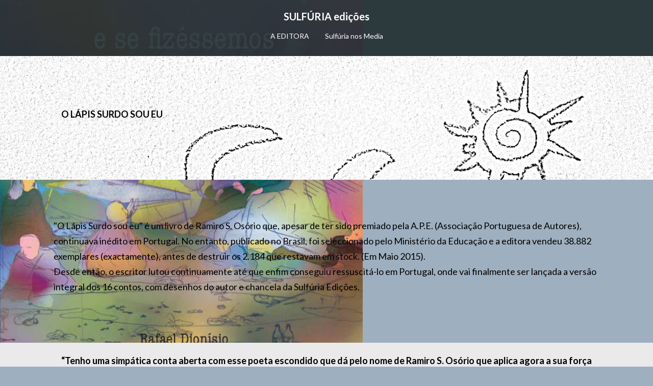

--- FILE ---
content_type: text/html; charset=UTF-8
request_url: http://sulfuria.pt/o-lapis-surdo-sou-eu/
body_size: 10332
content:
<!DOCTYPE html>
<html lang="en-US">
<head>
<meta charset="UTF-8">
<meta name="viewport" content="width=device-width, initial-scale=1">
<link rel="profile" href="http://gmpg.org/xfn/11">
<link rel="pingback" href="http://sulfuria.pt/xmlrpc.php">

<title>O LÁPIS SURDO SOU EU &#8211; SULFÚRIA edições</title>
<!-- Jetpack Site Verification Tags -->
<meta name="google-site-verification" content="j9ZedeBDMojn62w3nYwjrxkipvczICfFlPLwTPFcxkw" />
<link rel='dns-prefetch' href='//s0.wp.com' />
<link rel='dns-prefetch' href='//fonts.googleapis.com' />
<link rel='dns-prefetch' href='//s.w.org' />
<link rel="alternate" type="application/rss+xml" title="SULFÚRIA edições &raquo; Feed" href="http://sulfuria.pt/feed/" />
<link rel="alternate" type="application/rss+xml" title="SULFÚRIA edições &raquo; Comments Feed" href="http://sulfuria.pt/comments/feed/" />
		<script type="text/javascript">
			window._wpemojiSettings = {"baseUrl":"https:\/\/s.w.org\/images\/core\/emoji\/2.2.1\/72x72\/","ext":".png","svgUrl":"https:\/\/s.w.org\/images\/core\/emoji\/2.2.1\/svg\/","svgExt":".svg","source":{"concatemoji":"http:\/\/sulfuria.pt\/wp-includes\/js\/wp-emoji-release.min.js?ver=4.7.29"}};
			!function(t,a,e){var r,n,i,o=a.createElement("canvas"),l=o.getContext&&o.getContext("2d");function c(t){var e=a.createElement("script");e.src=t,e.defer=e.type="text/javascript",a.getElementsByTagName("head")[0].appendChild(e)}for(i=Array("flag","emoji4"),e.supports={everything:!0,everythingExceptFlag:!0},n=0;n<i.length;n++)e.supports[i[n]]=function(t){var e,a=String.fromCharCode;if(!l||!l.fillText)return!1;switch(l.clearRect(0,0,o.width,o.height),l.textBaseline="top",l.font="600 32px Arial",t){case"flag":return(l.fillText(a(55356,56826,55356,56819),0,0),o.toDataURL().length<3e3)?!1:(l.clearRect(0,0,o.width,o.height),l.fillText(a(55356,57331,65039,8205,55356,57096),0,0),e=o.toDataURL(),l.clearRect(0,0,o.width,o.height),l.fillText(a(55356,57331,55356,57096),0,0),e!==o.toDataURL());case"emoji4":return l.fillText(a(55357,56425,55356,57341,8205,55357,56507),0,0),e=o.toDataURL(),l.clearRect(0,0,o.width,o.height),l.fillText(a(55357,56425,55356,57341,55357,56507),0,0),e!==o.toDataURL()}return!1}(i[n]),e.supports.everything=e.supports.everything&&e.supports[i[n]],"flag"!==i[n]&&(e.supports.everythingExceptFlag=e.supports.everythingExceptFlag&&e.supports[i[n]]);e.supports.everythingExceptFlag=e.supports.everythingExceptFlag&&!e.supports.flag,e.DOMReady=!1,e.readyCallback=function(){e.DOMReady=!0},e.supports.everything||(r=function(){e.readyCallback()},a.addEventListener?(a.addEventListener("DOMContentLoaded",r,!1),t.addEventListener("load",r,!1)):(t.attachEvent("onload",r),a.attachEvent("onreadystatechange",function(){"complete"===a.readyState&&e.readyCallback()})),(r=e.source||{}).concatemoji?c(r.concatemoji):r.wpemoji&&r.twemoji&&(c(r.twemoji),c(r.wpemoji)))}(window,document,window._wpemojiSettings);
		</script>
		<style type="text/css">
img.wp-smiley,
img.emoji {
	display: inline !important;
	border: none !important;
	box-shadow: none !important;
	height: 1em !important;
	width: 1em !important;
	margin: 0 .07em !important;
	vertical-align: -0.1em !important;
	background: none !important;
	padding: 0 !important;
}
</style>
<link rel='stylesheet' id='siteorigin-panels-front-css'  href='http://sulfuria.pt/wp-content/plugins/siteorigin-panels/css/front.css?ver=2.4.24' type='text/css' media='all' />
<link rel='stylesheet' id='sydney-bootstrap-css'  href='http://sulfuria.pt/wp-content/themes/sydney/css/bootstrap/bootstrap.min.css?ver=1' type='text/css' media='all' />
<link rel='stylesheet' id='contact-form-7-css'  href='http://sulfuria.pt/wp-content/plugins/contact-form-7/includes/css/styles.css?ver=4.7' type='text/css' media='all' />
<link rel='stylesheet' id='fm-jquery-ui-css'  href='http://sulfuria.pt/wp-content/plugins/form-maker/css/jquery-ui-1.10.3.custom.css?ver=1.11.4' type='text/css' media='all' />
<link rel='stylesheet' id='fm-jquery-ui-spinner-css'  href='http://sulfuria.pt/wp-content/plugins/form-maker/css/jquery-ui-spinner.css?ver=1.11.4' type='text/css' media='all' />
<link rel='stylesheet' id='form_maker_calendar-jos-css'  href='http://sulfuria.pt/wp-content/plugins/form-maker/css/calendar-jos.css?ver=1.11.4' type='text/css' media='all' />
<link rel='stylesheet' id='phone_field_css-css'  href='http://sulfuria.pt/wp-content/plugins/form-maker/css/intlTelInput.css?ver=1.11.4' type='text/css' media='all' />
<link rel='stylesheet' id='form_maker_frontend-css'  href='http://sulfuria.pt/wp-content/plugins/form-maker/css/form_maker_frontend.css?ver=1.11.4' type='text/css' media='all' />
<link rel='stylesheet' id='fm_googlefonts-css'  href='https://fonts.googleapis.com/css?family=Open+Sans|Oswald|Droid+Sans|Lato|Open+Sans+Condensed|PT+Sans|Ubuntu|PT+Sans+Narrow|Yanone+Kaffeesatz|Roboto+Condensed|Source+Sans+Pro|Nunito|Francois+One|Roboto|Raleway|Arimo|Cuprum|Play|Dosis|Abel|Droid+Serif|Arvo|Lora|Rokkitt|PT+Serif|Bitter|Merriweather|Vollkorn|Cantata+One|Kreon|Josefin+Slab|Playfair+Display|Bree+Serif|Crimson+Text|Old+Standard+TT|Sanchez|Crete+Round|Cardo|Noticia+Text|Judson|Lobster|Unkempt|Changa+One|Special+Elite|Chewy|Comfortaa|Boogaloo|Fredoka+One|Luckiest+Guy|Cherry+Cream+Soda|Lobster+Two|Righteous|Squada+One|Black+Ops+One|Happy+Monkey|Passion+One|Nova+Square|Metamorphous|Poiret+One|Bevan|Shadows+Into+Light|The+Girl+Next+Door|Coming+Soon|Dancing+Script|Pacifico|Crafty+Girls|Calligraffitti|Rock+Salt|Amatic+SC|Leckerli+One|Tangerine|Reenie+Beanie|Satisfy|Gloria+Hallelujah|Permanent+Marker|Covered+By+Your+Grace|Walter+Turncoat|Patrick+Hand|Schoolbell|Indie+Flower&#038;subset=greek,latin,greek-ext,vietnamese,cyrillic-ext,latin-ext,cyrillic' type='text/css' media='all' />
<link rel='stylesheet' id='fm-animate-css'  href='http://sulfuria.pt/wp-content/plugins/form-maker/css/frontend/fm-animate.css?ver=1.11.4' type='text/css' media='all' />
<link rel='stylesheet' id='fm-font-awesome-css'  href='http://sulfuria.pt/wp-content/plugins/form-maker/css/frontend/font-awesome/font-awesome.css?ver=1.11.4' type='text/css' media='all' />
<link rel='stylesheet' id='sow-image-default-2b1fadbace82-css'  href='http://sulfuria.pt/wp-content/uploads/siteorigin-widgets/sow-image-default-2b1fadbace82.css?ver=4.7.29' type='text/css' media='all' />
<link rel='stylesheet' id='sydney-body-fonts-css'  href='//fonts.googleapis.com/css?family=Lato%3A100%2C100i%2C300%2C300i%2C400%2C400i%2C700%2C700i%2C900%2C900i&#038;ver=4.7.29' type='text/css' media='all' />
<link rel='stylesheet' id='sydney-headings-fonts-css'  href='//fonts.googleapis.com/css?family=Lato%3A100%2C300%2C400%2C700%2C900%2C&#038;ver=4.7.29' type='text/css' media='all' />
<link rel='stylesheet' id='sydney-style-css'  href='http://sulfuria.pt/wp-content/themes/sydney/style.css?ver=4.7.29' type='text/css' media='all' />
<style id='sydney-style-inline-css' type='text/css'>
.site-header { background-color:rgba(33,46,48,0.9);}
.site-header.float-header {padding:20px 0;}
body, #mainnav ul ul a { font-family:'Lato', sans-serif!important;}
h1, h2, h3, h4, h5, h6, #mainnav ul li a, .portfolio-info, .roll-testimonials .name, .roll-team .team-content .name, .roll-team .team-item .team-pop .name, .roll-tabs .menu-tab li a, .roll-testimonials .name, .roll-project .project-filter li a, .roll-button, .roll-counter .name-count, .roll-counter .numb-count button, input[type="button"], input[type="reset"], input[type="submit"] { font-family:'Lato', sans-serif;}
.site-title { font-size:20px; }
.site-description { font-size:18px; }
#mainnav ul li a { font-size:14px; }
h1 { font-size:52px; }
h2 { font-size:40px; }
h3 { font-size:35px; }
h4 { font-size:27px; }
h5 { font-size:24px; }
h6 { font-size:20px; }
body { font-size:18px; }
.header-image { background-size:contain;}
.header-image { height:0px; }
.site-header.fixed { position: absolute;}
.header-wrap .col-md-4, .header-wrap .col-md-8 { width: 100%; text-align: center;}
#mainnav { float: none;}
#mainnav li { float: none; display: inline-block;}
#mainnav ul ul li { display: block; text-align: left; float:left;}
.site-logo, .header-wrap .col-md-4 { margin-bottom: 15px; }
.btn-menu { margin: 0 auto; float: none; }
.header-wrap .container > .row { display: block; }
.widget-area .widget_fp_social a,#mainnav ul li a:hover, .sydney_contact_info_widget span, .roll-team .team-content .name,.roll-team .team-item .team-pop .team-social li:hover a,.roll-infomation li.address:before,.roll-infomation li.phone:before,.roll-infomation li.email:before,.roll-testimonials .name,.roll-button.border,.roll-button:hover,.roll-icon-list .icon i,.roll-icon-list .content h3 a:hover,.roll-icon-box.white .content h3 a,.roll-icon-box .icon i,.roll-icon-box .content h3 a:hover,.switcher-container .switcher-icon a:focus,.go-top:hover,.hentry .meta-post a:hover,#mainnav > ul > li > a.active, #mainnav > ul > li > a:hover, button:hover, input[type="button"]:hover, input[type="reset"]:hover, input[type="submit"]:hover, .text-color, .social-menu-widget a, .social-menu-widget a:hover, .archive .team-social li a, a, h1 a, h2 a, h3 a, h4 a, h5 a, h6 a { color:#82abe5}
.project-filter li a.active, .project-filter li a:hover,.preloader .pre-bounce1, .preloader .pre-bounce2,.roll-team .team-item .team-pop,.roll-progress .progress-animate,.roll-socials li a:hover,.roll-project .project-item .project-pop,.roll-project .project-filter li.active,.roll-project .project-filter li:hover,.roll-button.light:hover,.roll-button.border:hover,.roll-button,.roll-icon-box.white .icon,.owl-theme .owl-controls .owl-page.active span,.owl-theme .owl-controls.clickable .owl-page:hover span,.go-top,.bottom .socials li:hover a,.sidebar .widget:before,.blog-pagination ul li.active,.blog-pagination ul li:hover a,.content-area .hentry:after,.text-slider .maintitle:after,.error-wrap #search-submit:hover,#mainnav .sub-menu li:hover > a,#mainnav ul li ul:after, button, input[type="button"], input[type="reset"], input[type="submit"], .panel-grid-cell .widget-title:after { background-color:#82abe5}
.roll-socials li a:hover,.roll-socials li a,.roll-button.light:hover,.roll-button.border,.roll-button,.roll-icon-list .icon,.roll-icon-box .icon,.owl-theme .owl-controls .owl-page span,.comment .comment-detail,.widget-tags .tag-list a:hover,.blog-pagination ul li,.hentry blockquote,.error-wrap #search-submit:hover,textarea:focus,input[type="text"]:focus,input[type="password"]:focus,input[type="datetime"]:focus,input[type="datetime-local"]:focus,input[type="date"]:focus,input[type="month"]:focus,input[type="time"]:focus,input[type="week"]:focus,input[type="number"]:focus,input[type="email"]:focus,input[type="url"]:focus,input[type="search"]:focus,input[type="tel"]:focus,input[type="color"]:focus, button, input[type="button"], input[type="reset"], input[type="submit"], .archive .team-social li a { border-color:#82abe5}
.site-header.float-header { background-color:rgba(33,46,48,0.9);}
@media only screen and (max-width: 1024px) { .site-header { background-color:#212e30;}}
.site-title a, .site-title a:hover { color:#ffffff}
.site-description { color:#b5b5b5}
#mainnav ul li a, #mainnav ul li::before { color:#ffffff}
#mainnav .sub-menu li a { color:#ffffff}
#mainnav .sub-menu li a { background:#1c1c1c}
.text-slider .maintitle, .text-slider .subtitle { color:#ffffff}
body { color:#000000}
#secondary { background-color:#ffffff}
#secondary, #secondary a, #secondary .widget-title { color:#767676}
.footer-widgets { background-color:#252525}
.site-footer { background-color:#1c1c1c}
.site-footer,.site-footer a { color:#666666}
.overlay { background-color:#000000}
.page-wrap { padding-top:120px;}
.page-wrap { padding-bottom:100px;}

</style>
<link rel='stylesheet' id='sydney-font-awesome-css'  href='http://sulfuria.pt/wp-content/themes/sydney/fonts/font-awesome.min.css?ver=4.7.29' type='text/css' media='all' />
<!--[if lte IE 9]>
<link rel='stylesheet' id='sydney-ie9-css'  href='http://sulfuria.pt/wp-content/themes/sydney/css/ie9.css?ver=4.7.29' type='text/css' media='all' />
<![endif]-->
<link rel='stylesheet' id='simple-social-icons-font-css'  href='http://sulfuria.pt/wp-content/plugins/simple-social-icons/css/style.css?ver=2.0.1' type='text/css' media='all' />
<link rel='stylesheet' id='jetpack_css-css'  href='http://sulfuria.pt/wp-content/plugins/jetpack/css/jetpack.css?ver=4.6.1' type='text/css' media='all' />
<script type='text/javascript' src='http://sulfuria.pt/wp-includes/js/jquery/jquery.js?ver=1.12.4'></script>
<script type='text/javascript' src='http://sulfuria.pt/wp-includes/js/jquery/jquery-migrate.min.js?ver=1.4.1'></script>
<script type='text/javascript' src='http://sulfuria.pt/wp-content/plugins/form-maker/js/if_gmap_front_end.js?ver=1.11.4'></script>
<script type='text/javascript' src='http://sulfuria.pt/wp-content/plugins/form-maker/js/intlTelInput.js?ver=1.11.4'></script>
<script type='text/javascript' src='http://sulfuria.pt/wp-content/plugins/form-maker/js/calendar/calendar.js?ver=1.11.4'></script>
<script type='text/javascript' src='http://sulfuria.pt/wp-content/plugins/form-maker/js/calendar/calendar_function.js?ver=1.11.4'></script>
<script type='text/javascript'>
/* <![CDATA[ */
var fm_objectL10n = {"plugin_url":"http:\/\/sulfuria.pt\/wp-content\/plugins\/form-maker","fm_file_type_error":"Can not upload this type of file","fm_field_is_required":"Field is required.","fm_min_max_check_1":"The ","fm_min_max_check_2":" value must be between ","fm_spinner_check":"Value must be between "};
/* ]]> */
</script>
<script type='text/javascript' src='http://sulfuria.pt/wp-content/plugins/form-maker/js/main_div_front_end.js?ver=1.11.4'></script>
<script type='text/javascript' src='http://sulfuria.pt/wp-content/plugins/simple-social-icons/svgxuse.js?ver=1.1.21'></script>
<link rel='https://api.w.org/' href='http://sulfuria.pt/wp-json/' />
<link rel="EditURI" type="application/rsd+xml" title="RSD" href="http://sulfuria.pt/xmlrpc.php?rsd" />
<link rel="wlwmanifest" type="application/wlwmanifest+xml" href="http://sulfuria.pt/wp-includes/wlwmanifest.xml" /> 
<meta name="generator" content="WordPress 4.7.29" />
<link rel="canonical" href="http://sulfuria.pt/o-lapis-surdo-sou-eu/" />
<link rel='shortlink' href='http://wp.me/P87R3F-dR' />
<link rel="alternate" type="application/json+oembed" href="http://sulfuria.pt/wp-json/oembed/1.0/embed?url=http%3A%2F%2Fsulfuria.pt%2Fo-lapis-surdo-sou-eu%2F" />
<link rel="alternate" type="text/xml+oembed" href="http://sulfuria.pt/wp-json/oembed/1.0/embed?url=http%3A%2F%2Fsulfuria.pt%2Fo-lapis-surdo-sou-eu%2F&#038;format=xml" />

<link rel='dns-prefetch' href='//v0.wordpress.com'>
<style type='text/css'>img#wpstats{display:none}</style><style type="text/css" media="screen"> .simple-social-icons ul li a, .simple-social-icons ul li a:hover, .simple-social-icons ul li a:focus { background-color: #444444 !important; border-radius: 3px; color: #ffffff !important; border: 0px #ffffff solid !important; font-size: 29px; padding: 15px; }  .simple-social-icons ul li a:hover, .simple-social-icons ul li a:focus { background-color: #729abf !important; border-color: #ffffff !important; color: #ffffff !important; }  .simple-social-icons ul li a:focus { outline: 1px dotted #729abf !important; }</style><style type="text/css" id="custom-background-css">
body.custom-background { background-color: #9eafbf; background-image: url("http://sulfuria.pt/wp-content/uploads/2019/07/capa-Tatu.jpg"); background-position: left top; background-size: contain; background-repeat: no-repeat; background-attachment: fixed; }
</style>

<!-- Jetpack Open Graph Tags -->
<meta property="og:type" content="article" />
<meta property="og:title" content="O LÁPIS SURDO SOU EU" />
<meta property="og:url" content="http://sulfuria.pt/o-lapis-surdo-sou-eu/" />
<meta property="og:description" content="O Lápis Surdo sou eu &#8220;O Lápis Surdo sou eu&#8221; é um livro de Ramiro S. Osório que, apesar de ter sido premiado pela A.P.E. (Associação Portuguesa de Autores), continuava inédito em Portuga…" />
<meta property="article:published_time" content="2018-06-25T11:43:25+00:00" />
<meta property="article:modified_time" content="2018-06-25T15:16:53+00:00" />
<meta property="og:site_name" content="SULFÚRIA edições" />
<meta property="og:image" content="http://sulfuria.pt/wp-content/uploads/2018/06/Capa-lapis.jpg" />
<meta property="og:image:secure_url" content="https://i1.wp.com/sulfuria.pt/wp-content/uploads/2018/06/Capa-lapis.jpg" />
<meta property="og:image:width" content="1505" />
<meta property="og:image:height" content="1086" />
<meta property="og:locale" content="en_US" />
<meta name="twitter:image" content="http://sulfuria.pt/wp-content/uploads/2018/06/Capa-lapis.jpg?w=1400" />
<meta name="twitter:card" content="summary_large_image" />
<style type="text/css" media="all" id="siteorigin-panels-grids-wp_head">/* Layout 859 */ #pg-859-0 { margin-bottom:50px } #pg-859-0 .panel-grid-cell , #pg-859-1 .panel-grid-cell , #pg-859-2 .panel-grid-cell , #pg-859-3 .panel-grid-cell , #pg-859-4 .panel-grid-cell { float:none } #pg-859-1 , #pg-859-2 , #pg-859-3 , #pl-859 .panel-grid-cell .so-panel , #pl-859 .panel-grid-cell .so-panel:last-child { margin-bottom:0px } #pg-859-0 , #pg-859-1 , #pg-859-2 , #pg-859-3 , #pg-859-4 { margin-left:-15px;margin-right:-15px } #pg-859-0 .panel-grid-cell , #pg-859-1 .panel-grid-cell , #pg-859-2 .panel-grid-cell , #pg-859-3 .panel-grid-cell , #pg-859-4 .panel-grid-cell { padding-left:15px;padding-right:15px } #panel-859-0-0-0 > .panel-widget-style , #panel-859-2-0-0 > .panel-widget-style { padding:20px 120px 20px 120px } #panel-859-1-0-0 > .panel-widget-style { padding:20px 20px 20px 20px } #pg-859-0 > .panel-row-style { padding:75px } #pg-859-1 > .panel-row-style { padding:5px } #pg-859-2 > .panel-row-style , #pg-859-4 > .panel-row-style { padding:20px } @media (max-width:780px){ #pg-859-0 .panel-grid-cell , #pg-859-1 .panel-grid-cell , #pg-859-2 .panel-grid-cell , #pg-859-3 .panel-grid-cell , #pg-859-4 .panel-grid-cell { float:none;width:auto } #pl-859 .panel-grid , #pl-859 .panel-grid-cell {  } #pl-859 .panel-grid .panel-grid-cell-empty { display:none } #pl-859 .panel-grid .panel-grid-cell-mobile-last { margin-bottom:0px } #panel-859-0-0-0 > .panel-widget-style { padding:0px 10px 0px 10px }  } </style><link rel="icon" href="http://sulfuria.pt/wp-content/uploads/2016/11/cropped-SULFURIA-FAV-2-32x32.png" sizes="32x32" />
<link rel="icon" href="http://sulfuria.pt/wp-content/uploads/2016/11/cropped-SULFURIA-FAV-2-192x192.png" sizes="192x192" />
<link rel="apple-touch-icon-precomposed" href="http://sulfuria.pt/wp-content/uploads/2016/11/cropped-SULFURIA-FAV-2-180x180.png" />
<meta name="msapplication-TileImage" content="http://sulfuria.pt/wp-content/uploads/2016/11/cropped-SULFURIA-FAV-2-270x270.png" />
</head>

<body class="page-template page-template-page-templates page-template-page_front-page page-template-page-templatespage_front-page-php page page-id-859 custom-background siteorigin-panels group-blog">

	<div class="preloader">
	    <div class="spinner">
	        <div class="pre-bounce1"></div>
	        <div class="pre-bounce2"></div>
	    </div>
	</div>
	
<div id="page" class="hfeed site">
	<a class="skip-link screen-reader-text" href="#content">Skip to content</a>

		
	<div class="header-clone"></div>

	
	<header id="masthead" class="site-header" role="banner">
		<div class="header-wrap">
            <div class="container">
                <div class="row">
				<div class="col-md-4 col-sm-8 col-xs-12">
		        					<h1 class="site-title"><a href="http://sulfuria.pt/" rel="home">SULFÚRIA edições</a></h1>
					<h2 class="site-description"></h2>	        
		        				</div>
				<div class="col-md-8 col-sm-4 col-xs-12">
					<div class="btn-menu"></div>
					<nav id="mainnav" class="mainnav" role="navigation">
						<div class="menu-menu-1-container"><ul id="menu-menu-1" class="menu"><li id="menu-item-569" class="menu-item menu-item-type-post_type menu-item-object-page current-menu-ancestor current-menu-parent current_page_parent current_page_ancestor menu-item-has-children menu-item-569"><a href="http://sulfuria.pt/a-editora/">A EDITORA</a>
<ul class="sub-menu">
	<li id="menu-item-819" class="menu-item menu-item-type-post_type menu-item-object-page menu-item-819"><a href="http://sulfuria.pt/sexo20/">SEXO 20</a></li>
	<li id="menu-item-807" class="menu-item menu-item-type-post_type menu-item-object-page menu-item-807"><a href="http://sulfuria.pt/santos-fernando/">Santos Fernando</a></li>
	<li id="menu-item-812" class="menu-item menu-item-type-post_type menu-item-object-page menu-item-812"><a href="http://sulfuria.pt/ramiro-s-osorio/">Ramiro S. Osório</a></li>
	<li id="menu-item-860" class="menu-item menu-item-type-post_type menu-item-object-page current-menu-item page_item page-item-859 current_page_item menu-item-860"><a href="http://sulfuria.pt/o-lapis-surdo-sou-eu/">O LÁPIS SURDO SOU EU</a></li>
</ul>
</li>
<li id="menu-item-821" class="menu-item menu-item-type-post_type menu-item-object-page menu-item-821"><a href="http://sulfuria.pt/sulfuria-nos-media/">Sulfúria nos Media</a></li>
</ul></div>					</nav><!-- #site-navigation -->
				</div>
				</div>
			</div>
		</div>
	</header><!-- #masthead -->

	
	<div class="sydney-hero-area">
				<div class="header-image">
						<img class="header-inner" src="" width="1920" alt="SULFÚRIA edições" title="SULFÚRIA edições">
		</div>
		
			</div>

	
	<div id="content" class="page-wrap">
		<div class="container content-wrapper">
			<div class="row">	
	<div id="primary" class="fp-content-area">
		<main id="main" class="site-main" role="main">

			<div class="entry-content">
									<div id="pl-859"><div class="panel-grid" id="pg-859-0" ><div class="siteorigin-panels-stretch panel-row-style" style="background-image: url(http://sulfuria.pt/wp-content/uploads/2018/06/capaWhiteParc-1.jpg);padding: 75px 0; " data-stretch-type="full-stretched" data-hasbg="hasbg" data-overlay-color="#000000" ><div class="panel-grid-cell" id="pgc-859-0-0" ><div class="so-panel widget widget_sow-editor panel-first-child panel-last-child" id="panel-859-0-0-0" data-index="0"><div class="panel-widget-style" style="color: #1e73be;text-align: left;" data-title-color="#ffffff" data-headings-color="#000000" ><div class="so-widget-sow-editor so-widget-sow-editor-base">
<div class="siteorigin-widget-tinymce textwidget">
	<h3 style="font-size: 1em; text-transform: uppercase; color: #fff; font-weight: 300;"><strong>O Lápis Surdo sou eu</strong></h3>
</div>
</div></div></div></div></div></div><div class="panel-grid" id="pg-859-1" ><div class="siteorigin-panels-stretch panel-row-style" style="color: #000000;padding: 5px 0; " data-stretch-type="full" data-hascolor="hascolor" data-overlay="true" data-overlay-color="#000000" ><div class="panel-grid-cell" id="pgc-859-1-0" ><div class="so-panel widget widget_sow-editor panel-first-child panel-last-child" id="panel-859-1-0-0" data-index="1"><div class="panel-widget-style" style="color: #2d2d2d;text-align: left;" data-title-color="#443f3f" data-headings-color="#443f3f" ><div class="so-widget-sow-editor so-widget-sow-editor-base">
<div class="siteorigin-widget-tinymce textwidget">
	<p>"O Lápis Surdo sou eu" é um livro de Ramiro S. Osório que, apesar de ter sido premiado pela A.P.E. (Associação Portuguesa de Autores), continuava inédito em Portugal. No entanto, publicado no Brasil, foi seleccionado pelo Ministério da Educação e a editora vendeu 38.882 exemplares (exactamente), antes de destruir os 2.184 que restavam em stock. (Em Maio 2015).<br />
Desde então, o escritor lutou continuamente até que enfim conseguiu ressuscitá-lo em Portugal, onde vai finalmente ser lançada a versão integral dos 16 contos, com desenhos do autor e chancela da Sulfúria Edições.</p>
<p> </p>
</div>
</div></div></div></div></div></div><div class="panel-grid" id="pg-859-2" ><div class="siteorigin-panels-stretch panel-row-style" style="color: #000000;padding: 20px 0; " data-stretch-type="full-stretched" data-hascolor="hascolor" data-overlay-color="#000000" ><div class="panel-grid-cell" id="pgc-859-2-0" ><div class="so-panel widget widget_sow-editor panel-first-child panel-last-child" id="panel-859-2-0-0" data-index="2"><div class="panel-widget-style" style="background-color:#eaeaea;color: #2d2d2d;text-align: left;" data-title-color="#443f3f" data-headings-color="#443f3f" ><div class="so-widget-sow-editor so-widget-sow-editor-base">
<div class="siteorigin-widget-tinymce textwidget">
	<p><strong>“Tenho uma simpática conta aberta com esse poeta escondido que dá pelo nome de Ramiro S. Osório que aplica agora a sua força poética, a jocosidade surreal, a vontade de dizer outra coisa do que diz, à literatura infantil. (...) As situações que cria correspondem ao imaginário infantil e aí, OS CONTOS DO LÁPIS SURDO ganham.”</strong> (Jorge Listopad, Diário de Notícias)</p>
<p><strong>“Eis-nos perante um livro que exerce sobre o leitor um especial fascínio. Nele tudo se mistura: a aventura da escrita, o sortilégio das situações, a invenção da vida, a vida da imaginação, uma dinâmica real-irreal de muitos curiosos efeitos, como na história ‘A caminho da escola’, a força, o encanto, a inteligência no olhar das ilustrações ou, como no livro se diz, das imagens."</strong> (Mário Castrim, Diário de Lisboa)</p>
<p><strong>“Requintado cultor do ‘nonsense’ se revela Ramiro Osório, no livro Contos do Lápis Surdo, uma estreia estimulante - para autor e leitores - distinguida pela A.P.E.</strong> (Natércia Rocha, Breve História da Literatura para Crianças em Portugal)</p>
<p><span style="color: #3366ff;"><em>Sobre a edição integral, no Brasil:</em></span></p>
<p><strong>“Com linguagem leve, espontânea e muito próxima da falada. Inovador, o autor desconstrói os signos, inventando para eles novas funções, sem abrir mão da poesia.O leitor não se deve assombrar com a aparente insensatez dos diálogos ou a carta inacabada de Lena para Ivo. São recursos provocativos que servem para nos dizer que a literatura segue por onde ela quer. Sempre nos causando espanto.”</strong> (Folha de S.Paulo)</p>
<p><strong>“Nesta edição, as ilustrações são também de Ramiro S. Osório, num caleidoscópio de cores e de formas. Reproduzem sonhos, pensamentos absurdos, surpresas... E a literatura não seria isso: o que nos leva ao desconhecido de nós mesmos, aos sustos?”</strong> (Ninfa Parreiras, Blog Canto Crônica)</p>
<p><strong>“Com temas revigorados e técnica literária singular, o autor, Ramiro S. Osório, além do uso afiado da ironia, constrói fantasias percorrendo o caminho do absurdo.Nos 16 contos, tudo se mistura: a aventura da escrita, o sortilégio das situações, a invenção da vida, a vida da imaginação... (...) Instigante, a literatura escolhida por Ramiro se apresenta inovadora. Inovadoras são também as ilustrações que ele próprio criou para pintar as histórias. ‘Que tal se, em vez de verem a minha história, a lerem tal como eu a pinto?’.”</strong> (Os Muitos e Inusitados Caminhos da Literatura)</p>
<p> </p>
</div>
</div></div></div></div></div></div><div class="panel-grid" id="pg-859-3" ><div style="padding: 100px 0; " data-overlay="true" class="panel-row-style" ><div class="panel-grid-cell" id="pgc-859-3-0" ><div class="so-panel widget widget_sow-image panel-first-child panel-last-child" id="panel-859-3-0-0" data-index="3"><div style="text-align: left;" data-title-color="#443f3f" data-headings-color="#443f3f" class="panel-widget-style" ><div class="so-widget-sow-image so-widget-sow-image-default-2b1fadbace82">

<div class="sow-image-container">
	<img src="http://sulfuria.pt/wp-content/uploads/2018/06/Capa-lapis.jpg" width="1505" height="1086" srcset="http://sulfuria.pt/wp-content/uploads/2018/06/Capa-lapis.jpg 1505w, http://sulfuria.pt/wp-content/uploads/2018/06/Capa-lapis-300x216.jpg 300w, http://sulfuria.pt/wp-content/uploads/2018/06/Capa-lapis-768x554.jpg 768w, http://sulfuria.pt/wp-content/uploads/2018/06/Capa-lapis-1024x739.jpg 1024w, http://sulfuria.pt/wp-content/uploads/2018/06/Capa-lapis-830x599.jpg 830w, http://sulfuria.pt/wp-content/uploads/2018/06/Capa-lapis-230x166.jpg 230w, http://sulfuria.pt/wp-content/uploads/2018/06/Capa-lapis-350x253.jpg 350w, http://sulfuria.pt/wp-content/uploads/2018/06/Capa-lapis-480x346.jpg 480w" title="O Lápis Surdo sou eu, de Ramiro S. Osório"  class="so-widget-image"/>
</div>

</div></div></div></div></div></div><div class="panel-grid" id="pg-859-4" ><div class="panel-row-style" style="background-image: url(http://sulfuria.pt/wp-content/uploads/2018/06/barra.jpg);padding: 20px 0; " data-hasbg="hasbg" data-overlay-color="#000000" ><div class="panel-grid-cell" id="pgc-859-4-0" ><div class="so-panel widget widget_sow-editor panel-first-child panel-last-child" id="panel-859-4-0-0" data-index="4"><div style="color: #333333;text-align: left;" data-title-color="#443f3f" data-headings-color="#443f3f" class="panel-widget-style" ><div class="so-widget-sow-editor so-widget-sow-editor-base">
<div class="siteorigin-widget-tinymce textwidget">
	<p>Um dos 16 contos:</p>
<p> </p>
<p><strong>   O ANEL</strong><br />
<strong>DA LENA</strong></p>
<p> </p>
<p>No dia em que a Lena fez sete anos, deram-lhe um anel como os que só algumas pessoas crescidas ousam usar: um anel com uma esmeralda.</p>
<p>Ora o anel que a Lena queria era um anel com uma uva eterna. Ora um amigo da Lena – o Ivo – tinha esse anel e deu-lho.</p>
<p>Foi então que começou o deserto – os pais da Lena levaram-na com eles para a Arábia, por causa de um negócio de tapetes que nem sequer voavam.<br />
A carta da Lena para o Ivo teve pois de apanhar um avião.<br />
Essa carta da Lena – que se chama na realidade Madelena – dizia:</p>
<p>Querido Ivo,</p>
<p>A uva do teu anel está cada dia mais seca<br />
Qualquer dia</p>
<p>E assim acabava a carta, em seco, sem adeus nem assinatura, porque a Lena não conseguiu continuá-la.</p>
<p>Foi então que a Madalena inventou a lágrima e o seu amor a chuva. E a uva à chuva não parou de sorrir.</p>
</div>
</div></div></div></div></div></div></div>							</div><!-- .entry-content -->

		</main><!-- #main -->
	</div><!-- #primary -->

			</div>
		</div>
	</div><!-- #content -->

	
			

	
	<div id="sidebar-footer" class="footer-widgets widget-area" role="complementary">
		<div class="container">
							<div class="sidebar-column col-md-6">
					<aside id="simple-social-icons-4" class="widget simple-social-icons"><ul class="alignleft"><li class="ssi-facebook"><a href="https://www.facebook.com/SulfuriaEditora" target="_blank"><svg role="img" class="social-facebook" aria-labelledby="social-facebook"><title id="social-facebook">Facebook</title><use xlink:href="http://sulfuria.pt/wp-content/plugins/simple-social-icons/symbol-defs.svg#social-facebook"></use></svg></a></li></ul></aside>				</div>
				
							<div class="sidebar-column col-md-6">
					<aside id="sydney_contact_info-3" class="widget sydney_contact_info_widget"><h3 class="widget-title">Contacte-nos</h3><div class="contact-address"><span><i class="fa fa-home"></i></span>Rua José Estêvão 45A  1150-200 Lisboa </div><div class="contact-phone"><span><i class="fa fa-phone"></i></span>967224138</div><div class="contact-email"><span><i class="fa fa-envelope"></i></span><a href="mailto:ed&#105;&#116;or&#97;&#64;&#115;u&#108;f&#117;r&#105;a.&#112;t">ed&#105;&#116;or&#97;&#64;&#115;u&#108;f&#117;r&#105;a.&#112;t</a></div></aside>				</div>
				
				
				
		</div>	
	</div>	
    <a class="go-top"><i class="fa fa-angle-up"></i></a>
		
	<footer id="colophon" class="site-footer" role="contentinfo">
		<div class="site-info container">
			<a href="http://wordpress.org/">Proudly powered by WordPress</a>
			<span class="sep"> | </span>
			Theme: <a href="https://athemes.com/theme/sydney" rel="designer">Sydney</a> by aThemes.		</div><!-- .site-info -->
	</footer><!-- #colophon -->

	
</div><!-- #page -->

	<div style="display:none">
	</div>
<script type='text/javascript' src='http://sulfuria.pt/wp-content/plugins/contact-form-7/includes/js/jquery.form.min.js?ver=3.51.0-2014.06.20'></script>
<script type='text/javascript'>
/* <![CDATA[ */
var _wpcf7 = {"recaptcha":{"messages":{"empty":"Please verify that you are not a robot."}}};
/* ]]> */
</script>
<script type='text/javascript' src='http://sulfuria.pt/wp-content/plugins/contact-form-7/includes/js/scripts.js?ver=4.7'></script>
<script type='text/javascript' src='http://sulfuria.pt/wp-includes/js/jquery/ui/widget.min.js?ver=1.11.4'></script>
<script type='text/javascript' src='http://sulfuria.pt/wp-includes/js/jquery/ui/core.min.js?ver=1.11.4'></script>
<script type='text/javascript' src='http://sulfuria.pt/wp-includes/js/jquery/ui/mouse.min.js?ver=1.11.4'></script>
<script type='text/javascript' src='http://sulfuria.pt/wp-includes/js/jquery/ui/slider.min.js?ver=1.11.4'></script>
<script type='text/javascript' src='http://sulfuria.pt/wp-includes/js/jquery/ui/button.min.js?ver=1.11.4'></script>
<script type='text/javascript' src='http://sulfuria.pt/wp-includes/js/jquery/ui/spinner.min.js?ver=1.11.4'></script>
<script type='text/javascript' src='http://sulfuria.pt/wp-includes/js/jquery/ui/effect.min.js?ver=1.11.4'></script>
<script type='text/javascript' src='http://sulfuria.pt/wp-includes/js/jquery/ui/effect-shake.min.js?ver=1.11.4'></script>
<script type='text/javascript' src='http://sulfuria.pt/wp-includes/js/jquery/ui/datepicker.min.js?ver=1.11.4'></script>
<script type='text/javascript'>
jQuery(document).ready(function(jQuery){jQuery.datepicker.setDefaults({"closeText":"Close","currentText":"Today","monthNames":["January","February","March","April","May","June","July","August","September","October","November","December"],"monthNamesShort":["Jan","Feb","Mar","Apr","May","Jun","Jul","Aug","Sep","Oct","Nov","Dec"],"nextText":"Next","prevText":"Previous","dayNames":["Sunday","Monday","Tuesday","Wednesday","Thursday","Friday","Saturday"],"dayNamesShort":["Sun","Mon","Tue","Wed","Thu","Fri","Sat"],"dayNamesMin":["S","M","T","W","T","F","S"],"dateFormat":"MM d, yy","firstDay":1,"isRTL":false});});
</script>
<script type='text/javascript' src='https://s0.wp.com/wp-content/js/devicepx-jetpack.js?ver=202604'></script>
<script type='text/javascript' src='http://sulfuria.pt/wp-content/themes/sydney/js/scripts.js?ver=4.7.29'></script>
<script type='text/javascript' src='http://sulfuria.pt/wp-content/themes/sydney/js/main.min.js?ver=20170127'></script>
<script type='text/javascript' src='http://sulfuria.pt/wp-content/themes/sydney/js/skip-link-focus-fix.js?ver=20130115'></script>
<script type='text/javascript' src='http://sulfuria.pt/wp-includes/js/wp-embed.min.js?ver=4.7.29'></script>
<script type='text/javascript'>
/* <![CDATA[ */
var panelsStyles = {"fullContainer":"body"};
/* ]]> */
</script>
<script type='text/javascript' src='http://sulfuria.pt/wp-content/plugins/siteorigin-panels/js/styling-24.min.js?ver=2.4.24'></script>
<script type='text/javascript' src='https://stats.wp.com/e-202604.js' async defer></script>
<script type='text/javascript'>
	_stq = window._stq || [];
	_stq.push([ 'view', {v:'ext',j:'1:4.6.1',blog:'120082943',post:'859',tz:'0',srv:'sulfuria.pt'} ]);
	_stq.push([ 'clickTrackerInit', '120082943', '859' ]);
</script>

</body>
</html>
